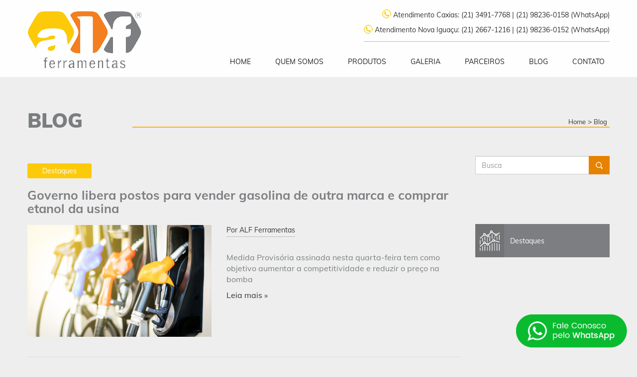

--- FILE ---
content_type: text/html; charset=UTF-8
request_url: https://www.alfferramentas.com.br/blog
body_size: 8963
content:
<!DOCTYPE html>
<html lang="pt-br">
<head>

    <meta charset="UTF-8">    
    <meta name="author" content="Kryzalis Sites - kryzalis.com.br" />
    <meta name="publisher" content="Kryzalis Sites - kryzalis.com.br" />
    <meta name="viewport" content="width=device-width, initial-scale=1, maximum-scale=1, user-scalable=no">

    <link rel="shortcut icon" href="https://www.alfferramentas.com.br/wp-content/themes/tema-principal/assets/imagens/favicon.ico">
    <base href="https://www.alfferramentas.com.br/wp-content/themes/tema-principal/">

    <title>ALF Ferramentas</title>     

    <!-- css -->
    <link href="assets/css/kryztyles.css" rel="stylesheet">
    <link href="assets/css/tema.css" rel="stylesheet"> 
    <!-- /css -->

    <meta name="msapplication-tap-highlight" content="no" />
    <!-- add to home screen (ios)-->
    <meta name="apple-mobile-web-app-capable" content="yes" />
    <meta name="apple-mobile-web-app-title" content="ALF Ferramentas" />
    <meta name="apple-mobile-web-app-status-bar-style" content="#F47F21" />
    <!-- add to home screen (chrome)-->
    <meta name="mobile-web-app-capable" content="yes" />
    <meta name="application-name" content="ALF Ferramentas" />
    <meta name="theme-color" content="#F47F21" />
    <meta name="msapplication-TileColor" content="#F47F21" />


    <meta property="og:url"           content="https://www.alfferramentas.com.br/blog" />
    <meta property="og:type"          content="website" />
      
        <meta property="og:title"         content="ALF Ferramentas" />
        <meta property="og:description"   content="Atuamos nos diversos segmentos automotivos: Oficinas de GNV; Injeção Eletrônica; Ar condicionado; Auto Elétrica; Suspensão; Alinhamento; Freio; Lava-Jato..." />
        <meta property="og:image"         content="https://www.alfferramentas.com.br/wp-content/themes/tema-principal/assets/imagens/logo-alfferramentas.png" />
    
        

    <!-- Global site tag (gtag.js) - Google Analytics -->
<script async src="https://www.googletagmanager.com/gtag/js?id=G-TPEEMYPY6Y"></script>
<script>
  window.dataLayer = window.dataLayer || [];
  function gtag(){dataLayer.push(arguments);}
  gtag('js', new Date());

  gtag('config', 'G-TPEEMYPY6Y');
</script>
    
    <!-- wp_head();  -->
    <meta name='robots' content='max-image-preview:large' />
<link rel='dns-prefetch' href='//www.googletagmanager.com' />
<style id='wp-img-auto-sizes-contain-inline-css' type='text/css'>
img:is([sizes=auto i],[sizes^="auto," i]){contain-intrinsic-size:3000px 1500px}
/*# sourceURL=wp-img-auto-sizes-contain-inline-css */
</style>
<link rel='stylesheet' id='sgr-css' href='https://www.alfferramentas.com.br/wp-content/plugins/simple-google-recaptcha/sgr.css?ver=1663355718' type='text/css' media='all' />
<style id='wp-emoji-styles-inline-css' type='text/css'>

	img.wp-smiley, img.emoji {
		display: inline !important;
		border: none !important;
		box-shadow: none !important;
		height: 1em !important;
		width: 1em !important;
		margin: 0 0.07em !important;
		vertical-align: -0.1em !important;
		background: none !important;
		padding: 0 !important;
	}
/*# sourceURL=wp-emoji-styles-inline-css */
</style>
<link rel='stylesheet' id='wp-block-library-css' href='https://www.alfferramentas.com.br/wp-includes/css/dist/block-library/style.min.css?ver=6.9' type='text/css' media='all' />
<style id='classic-theme-styles-inline-css' type='text/css'>
/*! This file is auto-generated */
.wp-block-button__link{color:#fff;background-color:#32373c;border-radius:9999px;box-shadow:none;text-decoration:none;padding:calc(.667em + 2px) calc(1.333em + 2px);font-size:1.125em}.wp-block-file__button{background:#32373c;color:#fff;text-decoration:none}
/*# sourceURL=/wp-includes/css/classic-themes.min.css */
</style>
<style id='global-styles-inline-css' type='text/css'>
:root{--wp--preset--aspect-ratio--square: 1;--wp--preset--aspect-ratio--4-3: 4/3;--wp--preset--aspect-ratio--3-4: 3/4;--wp--preset--aspect-ratio--3-2: 3/2;--wp--preset--aspect-ratio--2-3: 2/3;--wp--preset--aspect-ratio--16-9: 16/9;--wp--preset--aspect-ratio--9-16: 9/16;--wp--preset--color--black: #000000;--wp--preset--color--cyan-bluish-gray: #abb8c3;--wp--preset--color--white: #ffffff;--wp--preset--color--pale-pink: #f78da7;--wp--preset--color--vivid-red: #cf2e2e;--wp--preset--color--luminous-vivid-orange: #ff6900;--wp--preset--color--luminous-vivid-amber: #fcb900;--wp--preset--color--light-green-cyan: #7bdcb5;--wp--preset--color--vivid-green-cyan: #00d084;--wp--preset--color--pale-cyan-blue: #8ed1fc;--wp--preset--color--vivid-cyan-blue: #0693e3;--wp--preset--color--vivid-purple: #9b51e0;--wp--preset--gradient--vivid-cyan-blue-to-vivid-purple: linear-gradient(135deg,rgb(6,147,227) 0%,rgb(155,81,224) 100%);--wp--preset--gradient--light-green-cyan-to-vivid-green-cyan: linear-gradient(135deg,rgb(122,220,180) 0%,rgb(0,208,130) 100%);--wp--preset--gradient--luminous-vivid-amber-to-luminous-vivid-orange: linear-gradient(135deg,rgb(252,185,0) 0%,rgb(255,105,0) 100%);--wp--preset--gradient--luminous-vivid-orange-to-vivid-red: linear-gradient(135deg,rgb(255,105,0) 0%,rgb(207,46,46) 100%);--wp--preset--gradient--very-light-gray-to-cyan-bluish-gray: linear-gradient(135deg,rgb(238,238,238) 0%,rgb(169,184,195) 100%);--wp--preset--gradient--cool-to-warm-spectrum: linear-gradient(135deg,rgb(74,234,220) 0%,rgb(151,120,209) 20%,rgb(207,42,186) 40%,rgb(238,44,130) 60%,rgb(251,105,98) 80%,rgb(254,248,76) 100%);--wp--preset--gradient--blush-light-purple: linear-gradient(135deg,rgb(255,206,236) 0%,rgb(152,150,240) 100%);--wp--preset--gradient--blush-bordeaux: linear-gradient(135deg,rgb(254,205,165) 0%,rgb(254,45,45) 50%,rgb(107,0,62) 100%);--wp--preset--gradient--luminous-dusk: linear-gradient(135deg,rgb(255,203,112) 0%,rgb(199,81,192) 50%,rgb(65,88,208) 100%);--wp--preset--gradient--pale-ocean: linear-gradient(135deg,rgb(255,245,203) 0%,rgb(182,227,212) 50%,rgb(51,167,181) 100%);--wp--preset--gradient--electric-grass: linear-gradient(135deg,rgb(202,248,128) 0%,rgb(113,206,126) 100%);--wp--preset--gradient--midnight: linear-gradient(135deg,rgb(2,3,129) 0%,rgb(40,116,252) 100%);--wp--preset--font-size--small: 13px;--wp--preset--font-size--medium: 20px;--wp--preset--font-size--large: 36px;--wp--preset--font-size--x-large: 42px;--wp--preset--spacing--20: 0.44rem;--wp--preset--spacing--30: 0.67rem;--wp--preset--spacing--40: 1rem;--wp--preset--spacing--50: 1.5rem;--wp--preset--spacing--60: 2.25rem;--wp--preset--spacing--70: 3.38rem;--wp--preset--spacing--80: 5.06rem;--wp--preset--shadow--natural: 6px 6px 9px rgba(0, 0, 0, 0.2);--wp--preset--shadow--deep: 12px 12px 50px rgba(0, 0, 0, 0.4);--wp--preset--shadow--sharp: 6px 6px 0px rgba(0, 0, 0, 0.2);--wp--preset--shadow--outlined: 6px 6px 0px -3px rgb(255, 255, 255), 6px 6px rgb(0, 0, 0);--wp--preset--shadow--crisp: 6px 6px 0px rgb(0, 0, 0);}:where(.is-layout-flex){gap: 0.5em;}:where(.is-layout-grid){gap: 0.5em;}body .is-layout-flex{display: flex;}.is-layout-flex{flex-wrap: wrap;align-items: center;}.is-layout-flex > :is(*, div){margin: 0;}body .is-layout-grid{display: grid;}.is-layout-grid > :is(*, div){margin: 0;}:where(.wp-block-columns.is-layout-flex){gap: 2em;}:where(.wp-block-columns.is-layout-grid){gap: 2em;}:where(.wp-block-post-template.is-layout-flex){gap: 1.25em;}:where(.wp-block-post-template.is-layout-grid){gap: 1.25em;}.has-black-color{color: var(--wp--preset--color--black) !important;}.has-cyan-bluish-gray-color{color: var(--wp--preset--color--cyan-bluish-gray) !important;}.has-white-color{color: var(--wp--preset--color--white) !important;}.has-pale-pink-color{color: var(--wp--preset--color--pale-pink) !important;}.has-vivid-red-color{color: var(--wp--preset--color--vivid-red) !important;}.has-luminous-vivid-orange-color{color: var(--wp--preset--color--luminous-vivid-orange) !important;}.has-luminous-vivid-amber-color{color: var(--wp--preset--color--luminous-vivid-amber) !important;}.has-light-green-cyan-color{color: var(--wp--preset--color--light-green-cyan) !important;}.has-vivid-green-cyan-color{color: var(--wp--preset--color--vivid-green-cyan) !important;}.has-pale-cyan-blue-color{color: var(--wp--preset--color--pale-cyan-blue) !important;}.has-vivid-cyan-blue-color{color: var(--wp--preset--color--vivid-cyan-blue) !important;}.has-vivid-purple-color{color: var(--wp--preset--color--vivid-purple) !important;}.has-black-background-color{background-color: var(--wp--preset--color--black) !important;}.has-cyan-bluish-gray-background-color{background-color: var(--wp--preset--color--cyan-bluish-gray) !important;}.has-white-background-color{background-color: var(--wp--preset--color--white) !important;}.has-pale-pink-background-color{background-color: var(--wp--preset--color--pale-pink) !important;}.has-vivid-red-background-color{background-color: var(--wp--preset--color--vivid-red) !important;}.has-luminous-vivid-orange-background-color{background-color: var(--wp--preset--color--luminous-vivid-orange) !important;}.has-luminous-vivid-amber-background-color{background-color: var(--wp--preset--color--luminous-vivid-amber) !important;}.has-light-green-cyan-background-color{background-color: var(--wp--preset--color--light-green-cyan) !important;}.has-vivid-green-cyan-background-color{background-color: var(--wp--preset--color--vivid-green-cyan) !important;}.has-pale-cyan-blue-background-color{background-color: var(--wp--preset--color--pale-cyan-blue) !important;}.has-vivid-cyan-blue-background-color{background-color: var(--wp--preset--color--vivid-cyan-blue) !important;}.has-vivid-purple-background-color{background-color: var(--wp--preset--color--vivid-purple) !important;}.has-black-border-color{border-color: var(--wp--preset--color--black) !important;}.has-cyan-bluish-gray-border-color{border-color: var(--wp--preset--color--cyan-bluish-gray) !important;}.has-white-border-color{border-color: var(--wp--preset--color--white) !important;}.has-pale-pink-border-color{border-color: var(--wp--preset--color--pale-pink) !important;}.has-vivid-red-border-color{border-color: var(--wp--preset--color--vivid-red) !important;}.has-luminous-vivid-orange-border-color{border-color: var(--wp--preset--color--luminous-vivid-orange) !important;}.has-luminous-vivid-amber-border-color{border-color: var(--wp--preset--color--luminous-vivid-amber) !important;}.has-light-green-cyan-border-color{border-color: var(--wp--preset--color--light-green-cyan) !important;}.has-vivid-green-cyan-border-color{border-color: var(--wp--preset--color--vivid-green-cyan) !important;}.has-pale-cyan-blue-border-color{border-color: var(--wp--preset--color--pale-cyan-blue) !important;}.has-vivid-cyan-blue-border-color{border-color: var(--wp--preset--color--vivid-cyan-blue) !important;}.has-vivid-purple-border-color{border-color: var(--wp--preset--color--vivid-purple) !important;}.has-vivid-cyan-blue-to-vivid-purple-gradient-background{background: var(--wp--preset--gradient--vivid-cyan-blue-to-vivid-purple) !important;}.has-light-green-cyan-to-vivid-green-cyan-gradient-background{background: var(--wp--preset--gradient--light-green-cyan-to-vivid-green-cyan) !important;}.has-luminous-vivid-amber-to-luminous-vivid-orange-gradient-background{background: var(--wp--preset--gradient--luminous-vivid-amber-to-luminous-vivid-orange) !important;}.has-luminous-vivid-orange-to-vivid-red-gradient-background{background: var(--wp--preset--gradient--luminous-vivid-orange-to-vivid-red) !important;}.has-very-light-gray-to-cyan-bluish-gray-gradient-background{background: var(--wp--preset--gradient--very-light-gray-to-cyan-bluish-gray) !important;}.has-cool-to-warm-spectrum-gradient-background{background: var(--wp--preset--gradient--cool-to-warm-spectrum) !important;}.has-blush-light-purple-gradient-background{background: var(--wp--preset--gradient--blush-light-purple) !important;}.has-blush-bordeaux-gradient-background{background: var(--wp--preset--gradient--blush-bordeaux) !important;}.has-luminous-dusk-gradient-background{background: var(--wp--preset--gradient--luminous-dusk) !important;}.has-pale-ocean-gradient-background{background: var(--wp--preset--gradient--pale-ocean) !important;}.has-electric-grass-gradient-background{background: var(--wp--preset--gradient--electric-grass) !important;}.has-midnight-gradient-background{background: var(--wp--preset--gradient--midnight) !important;}.has-small-font-size{font-size: var(--wp--preset--font-size--small) !important;}.has-medium-font-size{font-size: var(--wp--preset--font-size--medium) !important;}.has-large-font-size{font-size: var(--wp--preset--font-size--large) !important;}.has-x-large-font-size{font-size: var(--wp--preset--font-size--x-large) !important;}
:where(.wp-block-post-template.is-layout-flex){gap: 1.25em;}:where(.wp-block-post-template.is-layout-grid){gap: 1.25em;}
:where(.wp-block-term-template.is-layout-flex){gap: 1.25em;}:where(.wp-block-term-template.is-layout-grid){gap: 1.25em;}
:where(.wp-block-columns.is-layout-flex){gap: 2em;}:where(.wp-block-columns.is-layout-grid){gap: 2em;}
:root :where(.wp-block-pullquote){font-size: 1.5em;line-height: 1.6;}
/*# sourceURL=global-styles-inline-css */
</style>
<link rel='stylesheet' id='contact-form-7-css' href='https://www.alfferramentas.com.br/wp-content/plugins/contact-form-7/includes/css/styles.css?ver=6.1.4' type='text/css' media='all' />
<style id='contact-form-7-inline-css' type='text/css'>
.wpcf7 .wpcf7-recaptcha iframe {margin-bottom: 0;}.wpcf7 .wpcf7-recaptcha[data-align="center"] > div {margin: 0 auto;}.wpcf7 .wpcf7-recaptcha[data-align="right"] > div {margin: 0 0 0 auto;}
/*# sourceURL=contact-form-7-inline-css */
</style>
<script type="text/javascript" id="sgr-js-extra">
/* <![CDATA[ */
var sgr = {"sgr_site_key":"6LfEpKwbAAAAAN3M9f_73kepUuatnHyTWRLPRNa2"};
//# sourceURL=sgr-js-extra
/* ]]> */
</script>
<script type="text/javascript" src="https://www.alfferramentas.com.br/wp-content/plugins/simple-google-recaptcha/sgr.js?ver=1663355718" id="sgr-js"></script>
<link rel="https://api.w.org/" href="https://www.alfferramentas.com.br/wp-json/" /><link rel="EditURI" type="application/rsd+xml" title="RSD" href="https://www.alfferramentas.com.br/xmlrpc.php?rsd" />
<meta name="generator" content="Site Kit by Google 1.170.0" /><meta name="generator" content="Elementor 3.34.2; features: e_font_icon_svg, additional_custom_breakpoints; settings: css_print_method-external, google_font-enabled, font_display-swap">
			<style>
				.e-con.e-parent:nth-of-type(n+4):not(.e-lazyloaded):not(.e-no-lazyload),
				.e-con.e-parent:nth-of-type(n+4):not(.e-lazyloaded):not(.e-no-lazyload) * {
					background-image: none !important;
				}
				@media screen and (max-height: 1024px) {
					.e-con.e-parent:nth-of-type(n+3):not(.e-lazyloaded):not(.e-no-lazyload),
					.e-con.e-parent:nth-of-type(n+3):not(.e-lazyloaded):not(.e-no-lazyload) * {
						background-image: none !important;
					}
				}
				@media screen and (max-height: 640px) {
					.e-con.e-parent:nth-of-type(n+2):not(.e-lazyloaded):not(.e-no-lazyload),
					.e-con.e-parent:nth-of-type(n+2):not(.e-lazyloaded):not(.e-no-lazyload) * {
						background-image: none !important;
					}
				}
			</style>
			    <!-- wp_head();  --> 

    <meta name="description" content="Atuamos nos diversos segmentos automotivos: Oficinas de GNV; Injeção Eletrônica; Ar condicionado; Auto Elétrica; Suspensão; Alinhamento; Freio; Lava-Jato...">

</head>
<body class=" pg-interna " >

    


                <a href="https://web.whatsapp.com/send?phone=5521982360158&text=Oi,%20Vim%20Pelo%20Site" class="btnwhats hidden-xs hidden-sm" target="_blank"><img src="assets/imagens/whatsapp.png"/></a>
    <a href="https://api.whatsapp.com/send?phone=5521982360158&text=Oi,%20Vim%20Pelo%20Site" class="btnwhats hidden-md hidden-lg" target="_blank"><img src="assets/imagens/whatsapp.png"/></a>
         


    <header class="header">
        <div class="container">
            <div class="row">
                
                <div class="col-xs-12 col-md-3">
                    
                    <a href="https://www.alfferramentas.com.br" class="logo">
                        <img src="assets/imagens/logo-alfferramentas.png" alt="">
                    </a><!-- /.logo -->

                </div><!-- /.col-xs-3 -->

                <div class="col-xs-12 col-md-9 text-right">

                    <div class="tel">
                        <div>
                            <img src="assets/imagens/ic-tel.png" alt="">
                            Atendimento Caxias: (21) 3491-7768 | (21) 98236-0158 (WhatsApp)
                        </div>
                        <div>
                            <img src="assets/imagens/ic-tel.png" alt="">
                            Atendimento Nova Iguaçu: (21) 2667-1216 | (21) 98236-0152 (WhatsApp)
                        </div>
                    </div><!-- /.tel -->

                    <nav class="nav" id="nav">
                        <span class="navbtn" id="navbtn">
                            <span></span>        
                            <span></span>        
                            <span></span>
                        </span>   
                        <div id="menu">   
                        <ul class="menu">
                            <li>
                                <a href="https://www.alfferramentas.com.br" > HOME</a>
                            </li>
                            <li>
                                <a href="https://www.alfferramentas.com.br/quem-somos" >QUEM SOMOS</a>
                            </li>
                                                        <li>
                                <a href="https://www.alfferramentas.com.br/wp-content/uploads/2021/07/catalogo-alf-2017.pdf" target="_blank" >PRODUTOS</a>
                            </li>
                            <li>
                                <a >GALERIA</a>
                                <ul class="submenu">                            
                                    <li><a href="https://www.alfferramentas.com.br/videos" >VÍDEOS</a></li> 
                                    <li><a href="https://www.alfferramentas.com.br/fotos" >FOTOS</a></li>
                                </ul>
                            </li> 
                            <li>
                                <a href="https://www.alfferramentas.com.br/parceiros" >PARCEIROS</a>
                            </li>
                            <li>
                                <a href="https://www.alfferramentas.com.br/blog" >BLOG</a>
                            </li>
                            <li>
                                <a href="https://www.alfferramentas.com.br/contato" >CONTATO</a>
                            </li>
                        </ul>
                        </div>
                    </nav>

                </div><!-- /.col-xs-9 -->

            </div><!-- /.row -->
        </div><!-- /.container -->
    </header>

    <div class="telresp">
        <div>
            <img src="assets/imagens/ic-tel.png" alt="">
            Caxias: (21) 3491-7768        </div>
        <div>
            <img src="assets/imagens/ic-tel.png" alt="">
            Nova Iguaçu: (21) 2667-1216        </div>
    </div><!-- /.tel -->


<div class="spacercontato"></div><!-- /.spacercontato -->

<div class="fx1-contato">
    
    <div class="container">

        <div class="bread">
            <span typeof="v:Breadcrumb"><a rel="v:url" property="v:title" title=" ALF Ferramentas." href="https://www.alfferramentas.com.br" class="home">Home</a></span> &gt; <span typeof="v:Breadcrumb"><span property="v:title">Blog</span></span>        </div>

        <div class="titulo-contato">
        
            <h1><span>BLOG</span></h1>

    </div>

</div><!-- /.fx1-contato -->



<div class="int blog03">
    <div class="container ">

        
        <div class="row">
            
            <div class="col-xs-9 lista-posts">

               

            	
            	                    
                <div class="post">

                
                                                <a class="post-cat">
                                Destaques                            </a><!-- /.post-cat -->
                       
                    <a href="https://www.alfferramentas.com.br/destaques/governo-libera-postos-para-vender-gasolina-de-outra-marca-e-comprar-etanol-da-usina" >   

                    <h2>
                        Governo libera postos para vender gasolina de outra marca e comprar etanol da usina                    </h2>

                						
                    <img src="https://www.alfferramentas.com.br/wp-content/uploads/2021/08/bomba-370x225.jpg" alt="" class=" postthumb img-responsive" />
            
                    
                    <div class="postautor">
                        Por ALF Ferramentas 
                    </div><!-- /.postautor -->                    

                    <div class="post-resumo">
                        <p>Medida Provisória assinada nesta quarta-feira tem como objetivo aumentar a competitividade e reduzir o preço na bomba</p>
 Leia mais »
                    </div><!-- /.post-resumo -->    



                    <div class="clearfix"></div><!-- /.clearfix -->

                    </a>

                </div><!-- /.post -->

                




                
                <div class="clearfix"></div><!-- /.clearfix -->




            </div><!-- /.col-xs-9 -->

        
			<div class="col-xs-3 sidebar">

    <form class="buscar" action="https://www.alfferramentas.com.br" method="GET" id="searchform">                    
        <input type="text" placeholder="Busca" class="form-control placeholder"  name="s" id="s" required="">
        <button class="btn btn-custom" id="buscar">
            <img src="assets/imagens/blog-icone-lupa.png">
        </button>
        <input type="hidden" id="hidden-categoria" name="categoria" value="todas"> <!-- todas -->
    </form>

        

    <div class="redesf">

         &nbsp;
        
         &nbsp;
        
         &nbsp;
        
         &nbsp;
        
                
    </div><!-- /.redesf -->
    <div class="clearfix"></div><!-- /.clearfix -->

    
    
        
        <a href="https://www.alfferramentas.com.br/destaques" class="sidebarcategoria">
            <span class="scimg" style="background-image: url('https://www.alfferramentas.com.br/wp-content/uploads/2021/07/bi4.png')"></span>
            <span class="span sctxt">
                Destaques            </span>
            <span class="clearfix"></span>
        </a>

        
    
        
    
    <div class="spacer"></div><!-- /.spacer -->


    <div class="editor">
        <!-- Lateral do blog -->
                                
           
        
            </div><!-- /.editor -->
    

    
</div><!-- /.col-xs-3 -->           

        </div><!-- /.row -->
        
    </div><!-- /.container -->  
</div> 





     

    <footer class="footer">

        <div class="container">
            
            <div class="row">
                
                <div class="col-xs-12 col-md-6">

                    <h4>DUQUE DE CAXIAS</h4>

                    <div class="finfo">
                        <img src="assets/imagens/ic-tel2.png"/>
                        <b>Telefone: </b>
                        (21) 3491-7768 <br>
                        (21) 98236-0158                    </div><!-- /.finfo -->
                    
                    <div class="finfo">
                        <img src="assets/imagens/ic-email.png"/>
                        <b>E-mail: </b>
                        balcao4@alfferramentas.com.br                    </div><!-- /.finfo -->
                    
                    <div class="finfo">
                        <img src="assets/imagens/ic-endereco.png" />
                        <b>Endereço: </b>
                        Rua Itatinga, 815 - Bairro: Itatiaia<br />
Duque de Caxias - CEP: 25070-140                    </div><!-- /.finfo -->

                </div><!-- /.col-xs-6 -->

                <div class="col-xs-6">

                    <h4>NOVA IGUAÇÚ</h4>

                    <div class="finfo">
                        <img src="assets/imagens/ic-tel2.png"/>
                        <b>Telefone: </b>
                        (21) 2667-1216 <br>
                        (21) 98236-0152                    </div><!-- /.finfo -->
                    
                    <div class="finfo">
                        <img src="assets/imagens/ic-email.png"/>
                        <b>E-mail: </b>
                        novaiguacu03@alfferramentas.com.br                    </div><!-- /.finfo -->
                    
                    <div class="finfo">
                        <img src="assets/imagens/ic-endereco.png" />
                        <b>Endereço: </b>
                        Av. Nilo Peçanha, 1050 - Centro Nova Iguaçu<br />
Nova Iguaçu - CEP: 26215-512                    </div><!-- /.finfo -->

                </div><!-- /.col-xs-6 -->

            </div><!-- /.row -->

            <div class="linhafooter"></div><!-- /.linhafooter -->

            <div class="row news">
                
                <div class="col-xs-12">

                    <h4>NEWSLETTER</h4>
                    <p>
                        Receba as novidades e descontos <br>
                        em primeira mão!
                    </p>
                    
                </div><!-- /.col-xs-8 -->

                <div class="col-xs-12 col-md-8">




                    
<div class="wpcf7 no-js" id="wpcf7-f319-o1" lang="pt-BR" dir="ltr" data-wpcf7-id="319">
<div class="screen-reader-response"><p role="status" aria-live="polite" aria-atomic="true"></p> <ul></ul></div>
<form action="/blog#wpcf7-f319-o1" method="post" class="wpcf7-form init" aria-label="Formulários de contato" novalidate="novalidate" data-status="init">
<fieldset class="hidden-fields-container"><input type="hidden" name="_wpcf7" value="319" /><input type="hidden" name="_wpcf7_version" value="6.1.4" /><input type="hidden" name="_wpcf7_locale" value="pt_BR" /><input type="hidden" name="_wpcf7_unit_tag" value="wpcf7-f319-o1" /><input type="hidden" name="_wpcf7_container_post" value="0" /><input type="hidden" name="_wpcf7_posted_data_hash" value="" /><input type="hidden" name="_wpcf7_recaptcha_response" value="" />
</fieldset>
<div class="row">
	<div class="col-xs-12 col-md-4">
		<p><span class="wpcf7-form-control-wrap" data-name="email"><input size="40" maxlength="400" class="wpcf7-form-control wpcf7-email wpcf7-validates-as-required wpcf7-text wpcf7-validates-as-email form-control" aria-required="true" aria-invalid="false" placeholder="E-mail*:" value="" type="email" name="email" /></span>
		</p>
	</div>
	<div class="col-xs-12 col-md-4">
		<p><span class="wpcf7-form-control-wrap" data-name="nome"><input size="40" maxlength="400" class="wpcf7-form-control wpcf7-text wpcf7-validates-as-required form-control" aria-required="true" aria-invalid="false" placeholder="Nome*:" value="" type="text" name="nome" /></span>
		</p>
	</div>
	<div class="col-xs-12 col-md-3">
		<p><input type="submit" value="ENVIAR" class="enviarnews" />
		</p>
	</div>
</div><div class="wpcf7-response-output" aria-hidden="true"></div>
</form>
</div>
 
                    


                </div><!-- /.col-xs-12 col-md-8 -->

                <div class="col-xs-12 col-md-4">
                    <div class="redes">

                                            
                        
                        
                        
                    </div><!-- /.redes -->
                </div><!-- /.col-xs-4 -->

            </div><!-- /.row -->

            <div class="footer2">       
                
                    <div class="row">
                        <div class="col-xs-12 col-md-6">                        
                            <p>
                                ALF Ferramentas © Todos os direitos reservados 
                            </p>                     
                        </div>
                        <div class="col-xs-12 col-md-6 copyright">
                            <a href="http://www.kryzalis.com.br/" target="_blank">
                                Kryzalis - Criação de Sites &nbsp;&nbsp; | &nbsp;&nbsp;
                                <span class="logokryz"></span>
                            </a> 
                        </div>
                    </div>
                    <!-- /.row -->
                
            </div>
            <!-- /.footer2 -->

        </div><!-- /.container -->
        
        
    </footer>

    <!-- scripts -->       
        <script src="assets/js/kryzcripts.js"></script>
        <script src="assets/js/tema.js"></script>
    <!-- /scripts -->

    <script>
        // kryzavid by carlos kaval v1.01  
        function fechar_kryzavid(){
            $('#kryzavid-modal').remove();
        }
        if( $('.kryzavid').length ){
            $('.kryzavid').each(function(index, el) {
                $(this).click(function(event) {
                    event.preventDefault();
                    var kryzavid = `<div id="kryzavid-modal"> <div id="kryzavid-moldura"> <div id="kryzavid-corpo"> <a href="javascript: fechar_kryzavid();" id="kryzavid-fechar">x</a> <iframe id="kryzavid-video" frameborder="0" allow="autoplay"></iframe> </div> </div> <style> #kryzavid-fechar{position: absolute; right: 10px; top: 10px; background-color: #333; color: #FFF; border-radius: 50%; width: 40px; height: 40px; font-size: 30px; text-align: center; line-height: 40px; z-index: 9999999999; } #kryzavid-modal{background-color: rgba(0,0,0,0.9); position: fixed; left: 0; top: 0; width: 100%; height: 100%; z-index: 9999; } #kryzavid-moldura{} #kryzavid-video{width: 95vw; height: 95vh; display: block; position: absolute; left: 50%; top: 50%; transform: translate(-50%,-50%); z-index: 2; } #kryzavid-video{background-color: #000}</style> </div>  `;
                    var video = $(this).attr('href');
                    $('body').prepend(kryzavid);
                    $('#kryzavid-video').attr('src', 'https://www.youtube.com/embed/'+ video + '?autoplay=1');
                });
            });
        }//kryzavid
    </script>

    

    <script type="speculationrules">
{"prefetch":[{"source":"document","where":{"and":[{"href_matches":"/*"},{"not":{"href_matches":["/wp-*.php","/wp-admin/*","/wp-content/uploads/*","/wp-content/*","/wp-content/plugins/*","/wp-content/themes/tema-principal/*","/*\\?(.+)"]}},{"not":{"selector_matches":"a[rel~=\"nofollow\"]"}},{"not":{"selector_matches":".no-prefetch, .no-prefetch a"}}]},"eagerness":"conservative"}]}
</script>
			<script>
				const lazyloadRunObserver = () => {
					const lazyloadBackgrounds = document.querySelectorAll( `.e-con.e-parent:not(.e-lazyloaded)` );
					const lazyloadBackgroundObserver = new IntersectionObserver( ( entries ) => {
						entries.forEach( ( entry ) => {
							if ( entry.isIntersecting ) {
								let lazyloadBackground = entry.target;
								if( lazyloadBackground ) {
									lazyloadBackground.classList.add( 'e-lazyloaded' );
								}
								lazyloadBackgroundObserver.unobserve( entry.target );
							}
						});
					}, { rootMargin: '200px 0px 200px 0px' } );
					lazyloadBackgrounds.forEach( ( lazyloadBackground ) => {
						lazyloadBackgroundObserver.observe( lazyloadBackground );
					} );
				};
				const events = [
					'DOMContentLoaded',
					'elementor/lazyload/observe',
				];
				events.forEach( ( event ) => {
					document.addEventListener( event, lazyloadRunObserver );
				} );
			</script>
			<script type="text/javascript" src="https://www.alfferramentas.com.br/wp-includes/js/dist/hooks.min.js?ver=dd5603f07f9220ed27f1" id="wp-hooks-js"></script>
<script type="text/javascript" src="https://www.alfferramentas.com.br/wp-includes/js/dist/i18n.min.js?ver=c26c3dc7bed366793375" id="wp-i18n-js"></script>
<script type="text/javascript" id="wp-i18n-js-after">
/* <![CDATA[ */
wp.i18n.setLocaleData( { 'text direction\u0004ltr': [ 'ltr' ] } );
//# sourceURL=wp-i18n-js-after
/* ]]> */
</script>
<script type="text/javascript" src="https://www.alfferramentas.com.br/wp-content/plugins/contact-form-7/includes/swv/js/index.js?ver=6.1.4" id="swv-js"></script>
<script type="text/javascript" id="contact-form-7-js-translations">
/* <![CDATA[ */
( function( domain, translations ) {
	var localeData = translations.locale_data[ domain ] || translations.locale_data.messages;
	localeData[""].domain = domain;
	wp.i18n.setLocaleData( localeData, domain );
} )( "contact-form-7", {"translation-revision-date":"2025-05-19 13:41:20+0000","generator":"GlotPress\/4.0.1","domain":"messages","locale_data":{"messages":{"":{"domain":"messages","plural-forms":"nplurals=2; plural=n > 1;","lang":"pt_BR"},"Error:":["Erro:"]}},"comment":{"reference":"includes\/js\/index.js"}} );
//# sourceURL=contact-form-7-js-translations
/* ]]> */
</script>
<script type="text/javascript" id="contact-form-7-js-before">
/* <![CDATA[ */
var wpcf7 = {
    "api": {
        "root": "https:\/\/www.alfferramentas.com.br\/wp-json\/",
        "namespace": "contact-form-7\/v1"
    }
};
//# sourceURL=contact-form-7-js-before
/* ]]> */
</script>
<script type="text/javascript" src="https://www.alfferramentas.com.br/wp-content/plugins/contact-form-7/includes/js/index.js?ver=6.1.4" id="contact-form-7-js"></script>
<script id="wp-emoji-settings" type="application/json">
{"baseUrl":"https://s.w.org/images/core/emoji/17.0.2/72x72/","ext":".png","svgUrl":"https://s.w.org/images/core/emoji/17.0.2/svg/","svgExt":".svg","source":{"concatemoji":"https://www.alfferramentas.com.br/wp-includes/js/wp-emoji-release.min.js?ver=6.9"}}
</script>
<script type="module">
/* <![CDATA[ */
/*! This file is auto-generated */
const a=JSON.parse(document.getElementById("wp-emoji-settings").textContent),o=(window._wpemojiSettings=a,"wpEmojiSettingsSupports"),s=["flag","emoji"];function i(e){try{var t={supportTests:e,timestamp:(new Date).valueOf()};sessionStorage.setItem(o,JSON.stringify(t))}catch(e){}}function c(e,t,n){e.clearRect(0,0,e.canvas.width,e.canvas.height),e.fillText(t,0,0);t=new Uint32Array(e.getImageData(0,0,e.canvas.width,e.canvas.height).data);e.clearRect(0,0,e.canvas.width,e.canvas.height),e.fillText(n,0,0);const a=new Uint32Array(e.getImageData(0,0,e.canvas.width,e.canvas.height).data);return t.every((e,t)=>e===a[t])}function p(e,t){e.clearRect(0,0,e.canvas.width,e.canvas.height),e.fillText(t,0,0);var n=e.getImageData(16,16,1,1);for(let e=0;e<n.data.length;e++)if(0!==n.data[e])return!1;return!0}function u(e,t,n,a){switch(t){case"flag":return n(e,"\ud83c\udff3\ufe0f\u200d\u26a7\ufe0f","\ud83c\udff3\ufe0f\u200b\u26a7\ufe0f")?!1:!n(e,"\ud83c\udde8\ud83c\uddf6","\ud83c\udde8\u200b\ud83c\uddf6")&&!n(e,"\ud83c\udff4\udb40\udc67\udb40\udc62\udb40\udc65\udb40\udc6e\udb40\udc67\udb40\udc7f","\ud83c\udff4\u200b\udb40\udc67\u200b\udb40\udc62\u200b\udb40\udc65\u200b\udb40\udc6e\u200b\udb40\udc67\u200b\udb40\udc7f");case"emoji":return!a(e,"\ud83e\u1fac8")}return!1}function f(e,t,n,a){let r;const o=(r="undefined"!=typeof WorkerGlobalScope&&self instanceof WorkerGlobalScope?new OffscreenCanvas(300,150):document.createElement("canvas")).getContext("2d",{willReadFrequently:!0}),s=(o.textBaseline="top",o.font="600 32px Arial",{});return e.forEach(e=>{s[e]=t(o,e,n,a)}),s}function r(e){var t=document.createElement("script");t.src=e,t.defer=!0,document.head.appendChild(t)}a.supports={everything:!0,everythingExceptFlag:!0},new Promise(t=>{let n=function(){try{var e=JSON.parse(sessionStorage.getItem(o));if("object"==typeof e&&"number"==typeof e.timestamp&&(new Date).valueOf()<e.timestamp+604800&&"object"==typeof e.supportTests)return e.supportTests}catch(e){}return null}();if(!n){if("undefined"!=typeof Worker&&"undefined"!=typeof OffscreenCanvas&&"undefined"!=typeof URL&&URL.createObjectURL&&"undefined"!=typeof Blob)try{var e="postMessage("+f.toString()+"("+[JSON.stringify(s),u.toString(),c.toString(),p.toString()].join(",")+"));",a=new Blob([e],{type:"text/javascript"});const r=new Worker(URL.createObjectURL(a),{name:"wpTestEmojiSupports"});return void(r.onmessage=e=>{i(n=e.data),r.terminate(),t(n)})}catch(e){}i(n=f(s,u,c,p))}t(n)}).then(e=>{for(const n in e)a.supports[n]=e[n],a.supports.everything=a.supports.everything&&a.supports[n],"flag"!==n&&(a.supports.everythingExceptFlag=a.supports.everythingExceptFlag&&a.supports[n]);var t;a.supports.everythingExceptFlag=a.supports.everythingExceptFlag&&!a.supports.flag,a.supports.everything||((t=a.source||{}).concatemoji?r(t.concatemoji):t.wpemoji&&t.twemoji&&(r(t.twemoji),r(t.wpemoji)))});
//# sourceURL=https://www.alfferramentas.com.br/wp-includes/js/wp-emoji-loader.min.js
/* ]]> */
</script>
    
</body>
</html>

--- FILE ---
content_type: text/css
request_url: https://www.alfferramentas.com.br/wp-content/themes/tema-principal/assets/css/tema.css
body_size: 46791
content:
@charset "UTF-8";
/* Tema do cliente */

/**  cor: #FBB710;  **/
/**  cor-hover: #F47F21;  **/

/* Fonts */
@font-face {
    font-family: 'open_sansregular';
    src: url('../fonts/open-sans-regular-webfont.woff') format('woff');
    font-weight: normal;
    font-style: normal;
}

@font-face {
    font-family: 'Mulishregular';
    src: url('../fonts/Mulish-Regular.woff2') format('woff2'),
        url('../fonts/Mulish-Regular.woff') format('woff');
    font-weight: normal;
    font-style: normal;
    font-display: swap;
}

@font-face {
    font-family: 'Mulishlight';
    src: url('../fonts/Mulish-Light.woff2') format('woff2'),
        url('../fonts/Mulish-Light.woff') format('woff');
    font-weight: 300;
    font-style: normal;
    font-display: swap;
}

@font-face {
    font-family: 'Mulishextrabold';
    src: url('../fonts/Mulish-ExtraBold.woff2') format('woff2'),
        url('../fonts/Mulish-ExtraBold.woff') format('woff');
    font-weight: bold;
    font-style: normal;
    font-display: swap;
}

@font-face {
    font-family: 'Mulishbold';
    src: url('../fonts/Mulish-Bold.woff2') format('woff2'),
        url('../fonts/Mulish-Bold.woff') format('woff');
    font-weight: bold;
    font-style: normal;
    font-display: swap;
}

@font-face {

    font-family: 'Mulishblack';
    src: url('../fonts/Mulish-Black.woff2') format('woff2'),
        url('../fonts/Mulish-Black.woff') format('woff');
    font-weight: 900;
    font-style: normal;
    font-display: swap;
}

strong, b{
  font-weight: lighter;
    font-family: 'Mulishbold';
}
body{
    font-family: 'Mulishregular';
}



.modal-open {
    overflow: auto!important;
    padding-right: 0!important;
}


.btnwhats{
  position: fixed;
  right: 20px;
  bottom: 20px;
  z-index: 9999;
}.btnwhats img{
  transition: all .2s linear;
}.btnwhats:hover img{
  filter: brightness(1.2);
}
@media (max-width: 900px) {
  .btnwhats{
    right: auto;
    left: 50%;      
    transform: translate(-50%,0);
  }
}
@media (max-width: 1555px) {
  .footer2{
    padding-bottom: 120px!important;
  }
}


/* novo css form */
  .wpcf7-not-valid{
    background-color: #FFD2D2!important;
  }

  .wpcf7-form-control-wrap{
    display: block;
  }

  .wpcf7-response-output{
    color: #FFF!important;
    border: 0!important;
    margin-right: 0!important;
    margin-left: 0!important;
    text-align: center!important;
    font-weight: bold!important;
    padding: 10px 20px!important;
  }

  .wpcf7 form.sent .wpcf7-response-output {
    background-color: #46b450;
  }
  .wpcf7 form.failed .wpcf7-response-output,
  .wpcf7 form.aborted .wpcf7-response-output {
    background-color: #dc3232;
  } 
  .wpcf7 form.spam .wpcf7-response-output {
    background-color: #f56e28;
  }
  .wpcf7 form.invalid .wpcf7-response-output, 
  .wpcf7 form.unaccepted .wpcf7-response-output{
    background-color: #ffb900;
  }

  span.wpcf7-not-valid-tip{
    position: absolute;
    z-index: 1;
    right: 3px;
    font-size: 9px;
    top: 1px;
  }

/* noovo css form */

.seguraform form iframe{
  width: 304px!important;
  height: 78px!important;
}
.g-recaptcha{
    margin-bottom: 20px;    
    display: block;
}

@media (max-width: 400px) {
  .g-recaptcha{
      transform: scale(0.7);
      transform-origin: 0 0;
  }
}

@media (max-width: 991px) {
  .seguraform form .row>div{
    width: 100%;
  }
  .seguraform form{
    border: 0;
    padding: 0;
  }
}

@media (min-width: 1200px) {.container{padding: 0px; } }


@media (max-width: 991px) {
  .fxsm{
    height: auto;
    min-height: 0;
    padding: 40px 0;
  }
}
@media (max-width: 480px) {
  .fxsm{
    padding: 30px 0;
  }
}

a{
  transition: all .2s linear;
}
.editor a{
  color: #FBB710!important;
}
.editor a:hover{
  text-decoration: underline!important;
}
a:link, a:visited{
  color: inherit;
}
a:hover, a:active{
  color: #FBB710;
}
::-moz-selection{
  background: #FBB710;
}
::selection{
  background: #FBB710;
}
.pagination .active a,
.pagination .active a:hover{
  background-color: #FBB710;
  border-color: #FBB710;
}
.lds-ellipsis div{  
  background-color: #FBB710;
}

.editor, .editor p, .editor li{
  font-size: 17px;
  line-height: 1.69;
  color: #333;
}

.editor p{
  margin-bottom: 30px;
}


/* start */



body{
  background-color: #EEEEEE;  
  -webkit-font-smoothing: antialiased;
  -moz-osx-font-smoothing: grayscale;
}



.owli a{
  height: 910px;
  width: 100%!important;
  display: block;
  background-position: center top;
  background-repeat: no-repeat;
  background-size: cover;
}

.owl-banner .owl-dots .owl-dot{
  outline: none;
}
.owl-banner .owl-dots{
  position: absolute;
  bottom: 20px;
  width: 100%;
}
.owl-banner .owl-dots .owl-dot span{
  transition: all .2s linear;
  width: 15px;
  height: 15px;
}
.owl-banner .owl-dots .owl-dot span{
  transition: all .2s linear;
  background-color: #F47F21;
  border: 1px solid #FFF;
}
.owl-banner .owl-dots .owl-dot.active span, .owl-banner .owl-dots .owl-dot:hover span{
  background-color: #FDCA0A;
}


.header{
  position: absolute;
  left: 0;
  top: 0;
  width: 100%;
  z-index: 600;
  background-color: rgba(255,255,255,0.92);;
  padding-bottom: 15px;
}

a.logo img{
  margin-top: 22px;
}

.tel{
  display: inline-block;
  border-bottom: 1px solid #FBB710;
  padding-bottom: 12px;
  margin-top: 20px;
  font-style: 14px;
}

.tel img{
  position: relative;
  top: -3px;
}

.tel div + div{
  margin-top: 10px;
}



.menu{
  margin: 0;
  padding: 0;
  list-style-type: none;
  margin-top: 30px;
}

.menu>li{
  display: inline-block;
  position: relative;
}
.menu>li{
  margin-right: 25px;
}

.menu>li>a{
  display: block;  
  color: #FFF;  
  padding-right: 0px;
  border-bottom: 3px solid transparent;
  font-style: 14px;
  padding-right: 10px;
  padding-left: 10px;
  padding-bottom: 3px;
  color: #1F1F1F;
}

.menu li:last-child{
  border-right: none;
  padding-right: 0;
  margin-right: 0;
  background-image: none;
}

.menu>li:hover>a,
.menu>li>a.active{
  text-decoration: none;  
  border-bottom: 3px solid #FDCA0A;
}

.menu>li:hover .submenu{
  display: block;
}


.menu li:hover .submenu{
  display: block;
}
.card_fotos{
  img{
    max-width: 100%;
  }
}
.submenu{
  display: none;
  margin: 0;
  padding: 0;
  list-style-type: none;
  background-color: #333;
  text-align: center;
  position: absolute;
  text-align: left;
  padding: 12px;
  padding-right: 50px;
  left: 0;
  top: 100%;
  -webkit-border-radius: 5px;
  -moz-border-radius: 5px;
  border-radius: 5px;
  z-index: 999;
  box-shadow:         2px 2px 5px 0px rgba(0, 0, 0, 0.2);
}

.submenu::after {
    content: ' ';
    border: 10px solid transparent;
    border-bottom: 10px solid #333;
    position: absolute;
    left: 20px;
    top: -20px;
}

.submenu>li{
  display: block;
}

.submenu>li>a{
  font-size: 13px;
  color: #FFF;
  white-space: nowrap;
  line-height: 2;
  transition: all .2s linear;
}

.submenu>li:last-child {
  
}

.submenu>li>a:hover,
.submenu>li>a.active{
  color: #FFC926;
}

/* menu responsivo  2 #EDC407 */ 
  @media (max-width: 991px) {
    
    .menuholder, .menuholderfloat{
      position: static;
    }

    .nav{
      position: fixed;
      right: 15px;
      top: 10px;
      z-index: 9998;
      -webkit-border-radius: 50%;
      -moz-border-radius: 50%;
      border-radius: 50%;
      width: 50px;
      height: 50px;
    }    

    .navbtn{
      background-color: #EEE;
      -webkit-border-radius: 50%;
      -moz-border-radius: 50%;
      border-radius: 50%;
      width: 50px;
      height: 50px;
      cursor: pointer;
      display: block;
    }

    .menu{
      display: none;
      background-color:  #EDC407;
      width: 265px;      
      margin-top: 0px!important;
      height: auto;
    }

    .nav:hover .menu{
      display: block;
    }
    
    .menu{
      padding: 15px;
    }

    #menu{
      max-height: calc(100vh - 65px);
      width: 280px;
      position: absolute;
      right: 0px;
      top: 40px;
      overflow: auto;
      border-top: 15px solid transparent;
    }

    .menu{   
      width: 100%; 
    }

    #menu::after {
        content: ' ';
        border: 10px solid transparent;
        border-bottom: 10px solid  #EDC407;
        position: fixed;
        right: 30px;
        top: 45px;
    }

    .menu>li{
      display: block;
      text-align: left;
      line-height: 30px;
      height: auto!important;
      background-image: none;
    }

    .menu>li>a{
      color: #FFF!important;
      height: auto!important;
    }

    .navbtn span{
      background-color: #666;
      width: 20px;
      height: 3px;
      -webkit-border-radius: 5px;
      -moz-border-radius: 5px;
      border-radius: 5px;
      display: inline-block;
      position: absolute;
      z-index: 1;
      top: 18px;
      left: 15px;
    }

    .nav span + span{
      top: 25px;
    }

    .nav span + span + span{
      top: 32px;
    }    

    .header{
      height: auto;
      min-height: 30px;
      padding: 10px 0;
    }

    .header a.logo img{
      max-height: 50px;
      width: auto;
      margin-top: 0;
    }

    .tel{
      margin-top: 0!important;
      line-height: 50px;
    }

    .header .row{
      margin: 0;
    }

    .header .row > div{
      padding: 0;
    }

    .header{
      height: auto;
    }
    
    #menu{
      display: none;
    }


    .submenu{
      /*display: block!important;*/
      position: static!important;
      background-color: transparent!important;
      padding: 5px 0 0 5px!important;
      margin-top: -15px!important;
      margin-bottom: 15px!important;
      padding-top: 0px!important;
      margin-bottom: 10px!important;
      padding-bottom: 5px!important;
      margin-top: 10px;
      border-left: 4px solid rgba(0,0,0,0.2);
      border-bottom: 0!important;
      margin-top: 0!important;
      padding-left: 9px!important;
    }
    .submenu::after{
      display: none!important;
    }
    .submenu>li>a{
      padding-top: 5px;      
    }



    .susubmenu{

      /*display: block!important;*/
      position: static!important;
      background-color: transparent!important;
      padding: 0 0 0 10px!important;
      margin-top: -5px!important;
      margin-bottom: 15px!important;

      

    }
    .susubmenu::after{
      display: none!important;
    }
    .susubmenu>li>a{
      color: #FFF!important; 
    }

    .menu>li>a{
      padding-bottom: 0;
    }

    .submenu{
      box-shadow: none;
    }

  } 
  @media (max-width: 860px) {
    .header .container{
      /*padding-right: 70px;*/
    }
  }
  @media (max-width: 480px) {
    .tel img{
      display: none;
    }
  }
  
/* /menu responsivo 2*/



.fx1{
  background-color: #EEEEEE;
  padding-top: 70px;
  background-image: url('../imagens/faixa1.jpg');
  padding-bottom: 110px;
  background-position: center bottom;
  background-repeat: no-repeat;
}

.fx1 h2{
  margin-top: 0;
  color: #7B7E80;

  font-size: 40px;
  font-family: 'Mulishblack';
  background-image: url('../imagens/traco2.png');
  background-position: center right;
  background-repeat: no-repeat;
  margin-bottom: 40px;
}

.fx1 p{
  color: #7A7E7F;
  font-style: 17px;
  margin-bottom: 30px;
  line-height: 1.7;
}

a.cta{
  display: inline-block;
  padding: 10px 20px;
  background-color: #F47F21;
  border-radius: 5px;
  color: #FFF;
}

a.cta:hover{
  background-color: #FBB710;
}

.seguravideos{
  margin-top: 65px;
  max-width: 970px;
  margin-right: -15px;
  margin-left: -15px;
  margin-right: auto;
  margin-left: auto;
}

.videohome{
  display: block;
  font-style: 17px;
  color: #7A7E7F;
  text-align: center;
}

.vhimg{
  display: block;
  width: 100%;
  height: 256px;
  background-position: center center;
  background-repeat: no-repeat;
  position: relative;
  margin-bottom: 10px;
  filter: brightness(0.5);
}

.vhimgholder img{
  position: absolute;
  left: 50%;
  top: 50%;
  transform: translate(-50%,-50%);
  z-index: 2;
}

.vhimgholder{
  position: relative;
  display: block;
}

.fx2{
  background-color: #FFF;
  background-image: url('../imagens/faixa2.jpg');
  background-position: center bottom;
  background-repeat: no-repeat;
  padding-bottom: 110px;
  padding-top: 20px;
}

.fx2 h2{
  margin-top: 0;
  color: #797E7F;
  text-align: center;
  font-size: 36px;
  font-family: 'Mulishblack';
  background-image: url('../imagens/traco3.jpg');
  background-position: center bottom;
  background-repeat: no-repeat;
  margin-bottom: 45px;
  padding-bottom: 5px;
}

.equipamentos{
  display: block;
  margin-right: auto;
  margin-left: auto;
  max-width: 370px;
  position: relative;
  margin-bottom: 30px;
}

.eqsombra{
  position: absolute;
  left: 0;
  bottom: 0;
  width: 100%;
  height: 100%;
  background-image: url('../imagens/sombrinha.png');
  background-position: center bottom;
  background-repeat: no-repeat;
  background-size: cover;
}

.esqtit{
  position: absolute;
  left: 50%;
  bottom: 20px;
  transform: translate(-50%,0);
  z-index: 2;
  color: #FFF;
  font-size: 33px;
  font-family: 'Mulishextrabold';
  width: 100%;
  padding-right: 10px;
  padding-left: 10px;
  text-align: center;
  text-shadow: 1px 1px 10px rgba(30,30,30,0.5);
  transition: all .2s linear;
}

.equipamentos:hover .esqtit{
  bottom: 40px;
}

.equipamentos img{
  transition: all .2s linear;
}

.equipamentos:hover img{
  filter: brightness(0.3);
}


a.catalogo{
  font-size: 24px;
  color: #7A7E7F;
  font-family: 'Mulishblack';
  font-size: 24px;
  margin-top: 10px;
}

a.catalogo:hover{
  color: #F47F21;
}

a.catalogo img{
  position: relative;
  top: -3px;
  margin-left: 10px;
}


.fx3{
  background-image: url('../imagens/faixa3.jpg');
  background-position: center bottom;
  background-repeat: no-repeat;
  background-size: cover;
  padding-top: 65px;
  border-bottom: 9px solid #FFF;
  padding-bottom: 45px;
}


.fx3 h2{
  margin-top: 0;
  color: #7B7E80;
  font-size: 40px;
  font-family: 'Mulishblack';
  background-image: url('../imagens/traco4.jpg');
  background-position: center right;
  background-repeat: no-repeat;
  margin-bottom: 40px;
}

h2.t5{
  background-image: url('../imagens/traco5.jpg');
}


.bloghome{
  display: block;
  margin-bottom: 25px;
  position: relative;
  padding-left: 200px;
}

.bloghome img{
  position: absolute;
  left: 0;
  top: 0;
}

.fx3 h3{
  margin-top: 0;
  font-size: 15px;
  color: #0D0D1E;

    font-family: 'Mulishextrabold';
}

.fx3 p{
  color: #797E7F;
  font-size: 15px;
  margin-bottom: 10px;
}

span.blogbtn{
  display: inline-block;
  padding: 8px 20px;
  border-radius: 5px;
  background-color: #F47F21;
  color: #FFF;
  transition: all .2s linear;
}

a.bloghome:hover span.blogbtn{
  background-color: #FDCA0A;
  color: #333;
}

a.cta2{
  display: inline-block;
  padding: 5px 30px;
  background-color: #F47F21;
  border-radius: 5px;
  color: #FFF;
}

a.cta2:hover{
  background-color: #FBB710;
}



a.parceiro{
  display: block;
  position: relative;
  margin-bottom: 30px;
  background-color: #FFF;
  height: 113px;;
}

.parceiro img{
  position: absolute;
  left: 50%;
  top: 50%;
  transform: translate(-50%,-50%);
  z-index: 2;
  max-width: 100%;
  max-height: 100%;
  width: auto;
  height: auto;
}




.finfo{
  color: #FFF;
  font-size: 15px;
}
.finfo b{
    display: block;
}  
@media (min-width: 992px) {
  .finfo{
    position: relative;
    padding-left: 60px;
    margin-bottom: 20px;
  }
  .finfo img{
    position: absolute;
    left: 0;
    top: 0;
  }
  .redes{
    width: 100%;
    text-align:center;
  }
}
@media (max-width: 991px) {
  .finfo img{
    display: block;
    margin: 0 auto 5px auto;
  }
  .finfo{
      width: 100%;    
    text-align: center;
    margin-bottom: 20px;
  }
}
 
.redes img{
  transition: all .2s linear;
}

.redes img:hover{
  filter: brightness(1.3);
}



.footer{
  background-color: #7C7E81;
  padding-top: 40px;
}

.linhafooter{
  border-top: 1px solid #6B6C6F;
  margin-bottom: 40px;
  margin-top: 30px;
}

.footer h4{
  font-size: 15px;
  color: #FFFFFF;
  margin-bottom: 20px;
    font-family: 'Mulishextrabold';
}

.news p{
  color: #FFF;
  font-size: 13px;
}

.enviarnews{
  display: inline-block;
  font-size: 12px;
  color: #000000;
  background-color: #FDCA0A;
  width: 98px;
  height: 38px;
  text-align: center;
  border: 0;
    font-family: 'Mulishextrabold';
    transition: all .2s linear;
}

.enviarnews:hover{
  background-color: #F47F21;
}

.news .form-control{
  border: 0;
  border-radius: 0px;
  height: 38px;
}


.footer2{
  border-top: 1px solid #6B6C6F;  
  font-family: 'Verdana';
  font-size: 11px;
  color: #FFF;
  margin-top: 30px;
  padding-top: 30px;
  padding-bottom: 45px;
}

.logokryz{
  background-image: url(../imagens/logo-kryzalis.png);
  width: 50px;
  height: 31px;
  display: inline-block;
  position: relative;
  top: 7px;
  transition: all .2s linear;
}

.footer2 a:hover .logokryz{
  background-image: url(../imagens/logo-kryzalis-2.png);  
}

.footer2 p{
  margin-top: 13px;
  margin-bottom: 0;
  font-size: 11px;
}

.footer2 a{
  color: #FFF;
  transition: all .2s linear;
  text-decoration: none;
}

.footer2 a:hover{
  color: #D90000;
}

.copyright{
  text-align: right;
}

@media (max-width: 990px) {.copyright,.footer2 *{text-align: center; } .footer2 .row>div{width: 100%; } }

/* responsivo */  
  @media (min-width: 1200px) { }  
  @media (min-width: 992px) and (max-width: 1199px) {

    .tel{

      display: none;

    }

    .menu{

      margin-top: 60px;

    }

    .menu>li{

      margin-right: 15px;

    }

    .fx1{

      padding-top: 50px;

    }

    .fx1 h2{

      background-image: none;
      margin-bottom: 25px;
      font-size: 35px;

    }

    .fx1 p{

      font-size: 15px;

    }

    .fx2{

      padding-bottom: 90px;

    }

    .fx2 h2{

      font-size: 30px;
      margin-bottom: 35px;

    }

    a.catalogo{

      font-size: 22px;

    }

    .fx3{

      padding-top: 45px;

    }

    .fx3 h2{

      background-image: none;
      font-size: 35px;
      margin-bottom: 25px;

    }

    .fx3 p{

      font-size: 13px;

    }

    .finfo{

      font-size: 13px;

    }

  }
  @media (max-width: 991px) {

    .tel{

      display: none;

    }

    .fx1{

      padding-top: 30px;

    }

    .fx1 h2{

      background-image: none;
      font-size: 30px;
      margin-bottom: 20px;

    }

    .fx1 p{

      margin-bottom: 25px;
      font-size: 13px;

    }

    .videohome{

      margin-bottom: 10px;

    }

    .fx2{

      padding-bottom: 70px;

    }

    .fx2 h2{

      font-size: 23px;

    }

    .esqtit{

      font-size: 23px;

    }

    a.catalogo{

      font-size: 16px;

    }

    .fx3 h2{

      font-size: 33px;
      background-image: none;

    }

    .fx3 p{

      font-size: 13px;

    }

    .bloghome{

      text-align: center;
      padding-left: 200px;
      padding-left: 0px;

    }

    .bloghome img{

      position: static;

    }

    a.cta2{

      margin-bottom: 25px;

    }

    .finfo{

      font-size: 13px;

    }

    .footer h4{

      text-align: center;

    }

    .news .form-control{

      margin-bottom: 20px;

    }

    .enviarnews{

      margin-bottom: 20px;

    }

  }
  @media (max-width: 767px) {

  }
  @media (max-width: 480px) {

  }
/* /responsivo */

/*contato*/

.spacercontato{

  padding-top: 180px

}

.fx1-contato h1{

  background-image: url(../imagens/traco9.png);
  background-repeat: no-repeat;
  background-position: right 35px ;

}

.fx1-contato h1 span{

  padding-right: 100px;
  display: inline-block;
  background-color: #eeeeee;
  font-family: 'Mulishblack';
  color: #7B7E80;
  font-size: 40px;
  margin-bottom: 40px;

  text-transform: uppercase;

}

.bread{

  text-align:right; 
  position: relative;
  top:55px;
  right:5px;

}

.bread a{

  font-family: 'Mulishregular';
  font-size: 13px; 

}

.bread span{

  font-family: 'Mulishregular';
  font-size: 13px;
  padding-right: 0px;
  margin-top: 30px;
  margin-bottom: 0px;

}

.fx1-contato p{

  color: #7B7E80;
  font-size: 16px;
  font-family: 'Mulishregular';

}

.fx2-contato{

  background-color: #fff;
  background-image: url(../imagens/faixa2.jpg);
  background-repeat: no-repeat;
  background-position: bottom center;
  padding-bottom: 100px;
  padding-top: 10px;

}

.ic-contato h2{

  background-image: url(../imagens/traco10.jpg);
  background-position: bottom left;
  background-repeat: no-repeat;
  font-family: 'Mulishextrabold';
  font-size: 30px;
  color: #7B7E80;
  padding-bottom: 20px;

}

.tel-ct{

  position: relative;

}

.tel-ct span{

  font-family: 'Mulishextrabold';
  color: #F37F20;
  font-size: 15px;

}

.tel-ct p{

  padding-left: 55px;
  font-family: 'Mulishregular';
  font-size: 14px;
  color: #7B7E80;
  margin-bottom: 20px;

}

.tel-ct img{

  position: absolute;
  top: 5px;

}

.tel-ct{

  position: relative;

}

.email-ct span{

  font-family: 'Mulishextrabold';
  color: #F37F20;
  font-size: 15px;

}

.email-ct p{

  padding-left: 60px;
  font-family: 'Mulishregular';
  font-size: 15px;
  color: #7B7E80;

}

.email-ct img{

  position: absolute;
  top: 5px;

}

.ende-ct span{

  font-family: 'Mulishextrabold';
  color: #F37F20;
  font-size: 15px;

}

.ende-ct p{

  padding-left: 55px;
  font-family: 'Mulishregular';
  font-size: 15px;
  color: #7B7E80;
  margin-bottom: 30px;

}

.ende-ct img{

  position: absolute;
  top: 0px;

}

/* responsivo */  
  @media (min-width: 1200px) { }  
  @media (min-width: 992px) and (max-width: 1199px) {

    .spacercontato{

      padding-top: 140px;

    }

    .fx1-contato span{

      margin-bottom: 15px;

    }

    .fx1-contato p{

      font-size: 14px;

    }

    .tel-ct p{

      font-size: 11px;
      padding-left: 48px;

    }

    .email-ct p{

      font-size: 13px;

    }

    .ende-ct p{

      padding-left: 48px;
      font-size: 13px;

    }

  }
  @media (max-width: 991px) {

    .spacercontato{

      padding-top:40px;

    }

    .bread{

      position: static;

    }

    .bread span{

      font-size: 13px!important;

    }

    .fx1-contato span{

      margin-bottom: 10px;
      font-size: 39px;
      padding-right: 75px;

    }

    .fx1-contato p{

      font-size: 14px;

    }

    .ic-contato h2{

      font-size: 25px;

    }

    .tel-ct span{

      font-size: 12px;

    }

    .tel-ct p{

      font-size: 12px;

    }

    .email-ct span{

      font-size: 12px;

    }

    .email-ct p{

      font-size: 12px;
      margin-bottom: 30px;

    }

    .ende-ct span{

      font-size: 12px;

    }

    .ende-ct img{

      left: 22px;

    }

    .ende-ct p{

      font-size: 12px;
      padding-left: 62px;

    }

  }
  @media (max-width: 767px) {

  }
  @media (max-width: 480px) {

  }
/* /responsivo */

/*parceiros*/

.fx1-parceiros{

  padding-bottom: 50px;

}

.fx1-parceiros h2{

  font-size: 19px;
  color: #F37F20;
  font-family: 'Mulishextrabold';
  margin-bottom: 30px;
  margin-top: 30px;

}

.clientesparca{

  text-align: center;

}

.clientesparca img{

  margin-bottom: 5px;

}

.cpimg{
  width: 100%;
  height: 150px;
  position: relative;
  background-color: #FFF;
}

.cpimg img{
  max-width: 95%;
  max-height: 95%;
  height: auto;
  width: auto;
  position: absolute;
  left: 50%;
  top: 50%;
  transform: translate(-50%,-50%);
  z-index: 2;
}

.clientesparca p{

  font-size: 13px;
  margin-bottom: 30px;

}

.fx2-parceiros{

  background-color: #fff;
  background-image: url(../imagens/faixa2.jpg);
  background-position: center bottom;
  background-repeat: no-repeat;
  padding-top: 60px;
  padding-bottom: 200px;

}

.fx2-parceiros h2{

  font-size: 19px;
  color: #F37F20;
  font-family: 'Mulishextrabold';
  margin-bottom: 50px;

}

.fornecedores{

  text-align: center;

}

.fornecedores .cpimg{

  margin-bottom: 5px;
  border:1px solid #000;

}

.fornecedores p{

  font-size: 13px;
  margin-bottom: 30px;

}

/* responsivo */  
  @media (min-width: 1200px) { }  
  @media (min-width: 992px) and (max-width: 1199px) {

    .fx2-parceiros{

      padding-bottom: 120px;
      padding-top: 40px;

    }

    .fornecedores img, .clientesparca img{

      height: auto;
      width: 140px;

    }

  }
  @media (max-width: 991px) {

    .clientesparca p{

      margin-bottom: 10px;

    }

    .fx2-parceiros{

      padding-bottom: 80px;

    }

  }
  @media (max-width: 767px) {

  }
  @media (max-width: 480px) {

  }
/* /responsivo */

/*produto*/

.fx1-produtos{

  padding-top: 60px;
  background-image: url(../imagens/faixa4.jpg);
  background-position: center bottom;
  background-repeat: no-repeat;
  background-color: #eee;
  padding-bottom: 150px;

}

.categorias h3{

  font-family: 'Mulishextrabold';
  color: #797E7F;
  font-size: 19px;
  background-image: url(../imagens/traco8.png);
  background-repeat: no-repeat;
  background-position: left bottom;
  padding-bottom: 7px;
  margin-bottom: 30px;

}

.categorias ul{

  list-style: none;
  text-align: left;
  padding-left: 0;

}

.categorias li{

  margin-bottom: 15px;

}

.categorias a{

  font-size: 15px;
  color: #797E7F;
  font-family: 'Mulishregular';
  line-height: 25px;

}

.categorias a:hover{

  font-family: 'Mulishextrabold';
  color: #F27F1F;
  font-size: 16px

}

.spacexpro{

  margin-bottom: 80px;

}

.seguraprodutoimg{

  display: block;

}

.imgproduto{

  position: relative;

}

.laranjinha{

  position: absolute;
  z-index: 2;
  left: 0;
  top:0;
  width: 100%;
  height: 100%;
  opacity: 0;
  transition: all .2s linear;

  background-color: rgba(253,202,10,.76)

}

.laranjinha span{

  position: absolute;
  left: 50%;
  top: 50%;
  transform: translate(-50%,-50%);
  z-index: 2;
  font-family: 'Mulishextrabold';
  font-size: 14px;
  text-align: center;


}

.laranjinha:hover{

  opacity: 1;
  color: #000;
  transition: all .2s linear;

}

.namepro p{

  color: #797E7F;
  font-family: 'Mulishextrabold';
  font-size: 14px;
  margin-top: 20px;
  margin-bottom: 40px;

}

.namepro:hover{

  color: #797E7F;

}

/* responsivo */  
  @media (min-width: 1200px) { }  
  @media (min-width: 992px) and (max-width: 1199px) {

    .fx1-produtos{

      padding-top: 20px;
      padding-bottom: 100px;

    }

    .imgproduto img{

      height: auto;
      width: 220px;

    }

    .namepro p{

      margin-bottom: 20px;
      margin-top: 10px;

    }

  }
  @media (max-width: 991px) {

    .fx1-produtos{

      padding-top: 10px;
      padding-bottom: 70px;

    }

    .spacexpro{

      margin-bottom: 20px;

    }

    .namepro p{

      margin-bottom: 20px;
      margin-top: 5px;

    }

    .seguraprodutoimg{

      text-align: center;

    }

  }
  @media (max-width: 767px) {

  }
  @media (max-width: 480px) {

  }
/* /responsivo */

/*produtodetalhe*/

.fx1-produtodetalhe{

  padding-top: 35px;
  padding-bottom: 80px;

}

.produto1{

  margin-bottom: 20px

}

.produto2{

  margin-bottom: 80px;

}

.spacexprodtl{

  margin-bottom: 60px;

}

.descricaopro h2{

  font-size: 19px;
  font-family: 'Mulishextrabold';
  color: #F47F21;
  margin-bottom: 40px

}

.descricaopro h4{

  font-size: 13px;
  font-family: 'Mulishextrabold';
  color: #797E7F;
  margin-bottom: 5px

}

.descricaopro p{

  font-size: 17px;
  color: #797E7F;
  margin-bottom: 60px;

}

.btnprodtl{

  width: 100%;

}

.btnprodtl a{

  color: #fff;
  font-size: 25px;
  width: 569px;
  height: 64px;
  background-color: #F47F21; 
  padding: 15px 120px 15px 119px;
  border-radius: 4px;

}

.btnprodtl a:hover{

  color: #F47F21;
  background-color: #fff;

}

.spacexback{

  margin-bottom: 60px;

}

.btnback{

  text-align: right;
  margin-top: 160px;

}

.fx2-produtodetalhe{

  background-color: #fff;
  background-image: url(../imagens/faixa2.jpg);
  background-repeat: no-repeat;
  background-position: left bottom;
  padding-top: 30px;
  padding-bottom: 150px;

}

.fx2-produtodetalhe h2{

  color: #F37F20;
  font-size: 19px;
  font-family: 'Mulishextrabold';
  margin-bottom: 30px;

}

.prorelacionado h4{

  color: #000;
  font-size: 15px;
  font-family: 'Mulishextrabold';

}

/* responsivo */  
  @media (min-width: 1200px) { }  
  @media (min-width: 992px) and (max-width: 1199px) {

    .produto1 img{

      height: auto;
      width: 460px;

    }

    .produto2 img{

      height: auto;
      width: 137px;

    }

    .btnprodtl a{

      padding: 15px 62px 15px 62px;

    }

    .spacexprodtl{

      margin-bottom: 0;

    }

    .descricaopro h2{

      margin-bottom: 20px;

    }

    .descricaopro p{

      margin-bottom: 30px;

    }

    .btnback{

      margin-top: 0;

    }

    .prorelacionado img{

      height: auto;
      width: 220px;

    }

    .fx2-produtodetalhe{

      padding-bottom: 120px;

    }

  }
  @media (max-width: 991px) {

    .fx1-contato span{

      padding-right: 27px;

    }

    .fx1-produtodetalhe{

      padding-bottom: 50px;

    }

    .produto2 {

      margin-bottom: 10px;

    }

    .btnprodtl{

      margin-top: 20px;

    }

    .btnprodtl a{

      font-size: 17px;
      padding: 11px 22px 15px 22px;

    }

    .descricaopro h2{

      font-size: 17px;

    }

    .descricaopro p{

      font-size: 13px;
      margin-bottom: 30px;

    }

    .btnback{

      margin-top: 0;

    }

    .prorelacionado{

      text-align: center;

    }

    .fx2-produtodetalhe{

      padding-bottom: 80px;

    }

  }
  @media (max-width: 767px) {

  }
  @media (max-width: 480px) {

    .produto1{

      text-align: center;
      width: auto;
      height: auto;

    }

    .produto1 img{

      height: auto;
      width: 290px;

    }

    .produto2 {

      margin-bottom: 10px;
      text-align: center;

    }

    .btnprodtl{

      margin-top: 20px;

    }

    .btnprodtl a{

      font-size: 17px;
      padding: 11px 22px 15px 22px;

    }

  }
/* /responsivo */

/*sobre*/

.fx1-sobre{

  padding-bottom: 80px;
  padding-top: 30px;

}

.txt1sbr{

  text-align: justify;

}
  
.txt1sbr p{

  font-size: 17px;
  color: #7A7E7F;
  line-height: 1.8;
  margin-bottom: 20px;

}

.txt2sbr{

  text-align: justify;

}
  
.txt2sbr p{

  font-size: 17px;
  color: #7A7E7F;
  line-height: 1.8;
  margin-bottom: 20px;

}

.txt3sbr{

  text-align: justify;

}
  
.txt3sbr p{

  font-size: 17px;
  color: #7A7E7F;
  line-height: 1.7;
  margin-bottom: 20px;

}

.fx2-sobre{

  background-color: #fff;
  padding-top: 65px;
  padding-bottom: 85px;
  background-image: url(../imagens/faixa2.jpg);
  background-repeat: no-repeat;
  background-position: bottom left;

}

.vd1sbr{

  text-align: center;

}

.vd1sbr h2{

  color: #797E7F;
  font-family: 'Mulishbold';
  font-size: 25px;
  margin-bottom: 30px;

}

.vd1sbr img{

  margin-bottom: 40px;

}

/* responsivo */  
  @media (min-width: 1200px) { }  
  @media (min-width: 992px) and (max-width: 1199px) {

    .img1sbr img, .img2sbr img{

      height: auto;
      width: 460px;

    }

    .txt1sbr p, .txt2sbr p, .txt3sbr p{

      font-size: 14px;

    }

    .fx2-sobre{

      padding-top: 30px;
      padding-bottom: 65px;

    }

    .vd1sbr img{

      height: auto;
      width: 930px;

    }

  }
  @media (max-width: 991px) {

    .fx1-sobre{

      padding-top: 10px;
      padding-bottom: 40px;

    }

    .img1sbr img, .img2sbr img{

      height: auto;
      width: 280px;
      margin-bottom: 10px;

    }

    .txt1sbr p, .txt2sbr p, .txt3sbr p{

      font-size: 13px;
      line-height: 1.6;

    }

    .fx2-sobre{

      padding-top: 20px;
      padding-bottom: 45px;

    }

    .vd1sbr h2{

      font-size: 19px;
      margin-bottom: 10px;

    }

    .vd1sbr img{

      height: auto;
      width: 280px;
      margin-bottom: 20px;

    }

  }
  @media (max-width: 767px) {

  }
  @media (max-width: 480px) {

  }
/* /responsivo */



.vd1sbr iframe{
  display: block;
  margin-right: auto;
  margin-left: auto;
  width: 100%;
  max-width: 970px;
  height: 552px;
  margin-bottom: 60px;
}

.alignleft {
    margin: 0px 30px 0px 0!important;
}



.seguraform form{
  border: 1px solid #D6D6D6;
  padding: 20px 30px;

  line-height: 1.5;
  font-size: 13px;
  margin-bottom: 40px;
}

.seguraform form input,
.seguraform form textarea,
.seguraform form select{
  font-size: 12px;
  margin-bottom: 15px;
   border-radius: 0; 
  height: 40px;
  background-color: #FFF;
  border: 1px solid #CCCCCC;
}
.seguraform ::-webkit-input-placeholder { /* Edge */ color: #333!important; } .seguraform :-ms-input-placeholder { /* Internet Explorer 10-11 */ color: #333!important; } .seguraform ::placeholder {color: #333!important; }

.seguraform form textarea{
  height: 110px;
  margin-bottom: 25px;
}

.seguraform form .btn-enviar-form{
  display: inline-block;  
  border: none;
  padding: 15px 50px;
  font-size: 19px;
  transition: all .2s linear;
  background-color: #FDCA0A;
  color: #FFF;
  -webkit-border-radius: 5px;
  -moz-border-radius: 5px;
  border-radius: 5px;
  height: auto;
  margin-right: 20px;
  float: left;
  margin-bottom: 0;
}.seguraform form .btn-enviar-form:hover{
  filter: brightness(1.4);
}

.seguraform iframe{
  width: 100%;
  height: 320px;
}

.seguraform{
  max-width: 970px;
  margin-right: auto;
  margin-left: auto;
}

.seguraform h2{
  font-size: 30px;
  color: #F47F21;
    font-family: 'Mulishextrabold';
}





/** blog03 **/

  .blog03 .post-itens{
    margin-bottom: 15px;
  }

  .blog03 .post-resumo{
    margin-top: 15px;
    font-size: 16px;
    margin-bottom: 20px;
  }

  .blog03 a.post-leia{
    display: inline-block;
    padding: 10px 30px;
    -webkit-border-radius: 3px;
    -moz-border-radius: 3px;
    border-radius: 3px;
    color: #FFF;
    background-color: #333333;
    transition: all .2s linear;
  }

  .blog03 a.post-leia:hover{
    filter: brightness(1.5);
  }

  .blog03 .post{
    padding-bottom: 30px;
    margin-bottom: 30px;
    border-bottom: 1px solid #D9D9D9;
  }

  .blog03 .post h2{
    margin-top: 20px;
    margin-bottom: 20px;
    color: #7C7E81;
    font-size: 25px;
    
  }

  .blog03 .pagination{
    text-align: left;
    float: none;
  }


  .blog03 .buscar{
    margin-top: 0px;
    position: relative;
    margin-bottom: 35px;
  }

  .blog03 .buscar input{
    -webkit-border-radius: 0px;
    -moz-border-radius: 0px;
    border-radius: 0px;
    height: 37px;
  }

  .blog03 .buscar button{
    position: absolute;
    right: 0px;
    top: 0px;
    padding-right: 13px;
    padding-left: 13px;
    padding-top: 6px;
    padding-bottom: 9px;
    background-color: #E68200;
    border-color: #E68200;
    -webkit-border-radius: 0px;
    -moz-border-radius: 0px;
    border-radius: 0px;
    transition: all .2s linear;
  }

  .blog03 .buscar button:hover{
    filter: brightness(1.2);
  }

  .blog03 .sidebar h3{
    font-size: 18px;
    color: #435721;
    border-bottom: 2px solid #E68200;
    padding-bottom: 10px;
    margin-bottom: 10px;
    margin-top: 35px;
  }

  

  .blog03 .sidebar a:hover{
    color: #E68200;
  }

  /* responsivo */    
    @media (max-width: 625px) {

      .blog03 .lista-posts{
        width: 100%;
      }

      .blog03 .sidebar{
        width: 100%;
        margin-top: 40px;
      }

      .blog03 .linkartigo{
        max-width: 270px;
        margin-right: auto;
        margin-left: auto;
        display: block;
        text-align-last: center;
        margin-bottom: 30px;
      }

      .sidebar .editor{
        text-align: center;
      }

    }
  /* /responsivo */


  .blog03 .post-itens img{
    position: relative;
    top: -1px;
  }

  .blog03 .post .editor *{
    max-width: 100%!important;
    height: auto!important;
  }

  .blog03 .postthumb{
    float: left;
    margin-right: 30px;
    margin-bottom: 10px;
  }

  /**/

  /**comentarios**/
    .comment-form .submit{
      display: inline-block;
      color: #FFF;
      font-size: 13px;
      padding: 11px 16px 9px 16px;
      transition: all .2s linear;
      -webkit-border-radius: 25px;
      -moz-border-radius: 25px;
      border-radius: 25px;
      background-color: #14034B;
    }.comment-form .submit:hover{
      filter: brightness(1.2);
      color: #FFF;
    }

    .nanome{
      color: #CCC;
      margin-bottom: 5px;
    }

    .nletra{
      float: left;
      margin-right: 15px;
      width: 70px;
      height: 70px;
      text-align: center;
      padding-top: 10px;
      color: #FFF;
      background-color: #CCC;
      font-size: 40px;
      -webkit-border-radius: 50%;
      -moz-border-radius: 50%;
      border-radius: 50%;
      position: absolute;
      left: 0;
      top: 0;
    }

    .nautor{
      margin-top: 20px;
      min-height: 70px;
      padding-left: 85px;
      position: relative;
      /*padding-top: 10px;*/
    }






    .fundo-form{
      padding: 30px;
      -webkit-border-radius: 5px;
      -moz-border-radius: 5px;
      border-radius: 5px;
      background-color: #F7F7F7;
    }

    .comment-form-author label,
    .comment-form-email label,
    .comment-form-comment label{
      display: block;
    }

    .comment-notes{
      font-size: 11px;
    }

    .comment-reply-title{
      margin-top: 0;
    }

    .comment-form-cookies-consent{
      display: none;
    }

    .comment-form-author{
      float: left;
      width: 50%;
    }
    .comment-form-email{
      float: left;
      width: 50%;
    }

    #si_captcha_code{
      width: 127px;
      position: relative;
    }

    #si_captcha_code label{
      display: none;
    }

    #si_captcha_code span{
      position: absolute;
      left: 135px;
      top: 0;
    }

    .comment-form-author input,
    .comment-form-email input,
    .comment-form-comment textarea{
      width: 100%;
      /*height: 100px;*/
      padding: 5px;
      -webkit-border-radius: 5px;
      -moz-border-radius: 5px;
      border-radius: 5px;
      margin-top: 5px;
      border: 1px solid #EEE;
    }

    .comment-form-author input{
      width: 95%;
    }

    .comment-form-comment textarea{
      height: 100px;
    }

    input#si_captcha_code{
      padding: 5px;
      -webkit-border-radius: 5px;
      -moz-border-radius: 5px;
      border-radius: 5px;
      border: 1px solid #EEE;
    }

  /***comentarios**/


  .blog03 .post h2{
    color: #25408F;
  }

  .blog03 .post.opost h1{
    font-size: 30px;
    color: #24408F;
    margin-top: 10px;
    background-image: none
    ;
    margin-bottom: 10px;
  }

  .comment-form .submit{
    background-color: #FDCA0A;
    border: 0;
  }

  
  .pagination{
    margin: 0;
    border: 0;
  }

  .pagination li{
    display: inline-block;
    border: 0;
  }

  .pagination li a{
    display: inline-block;
    border: 0;
    background-color: #2CACEB!important;
    color: #FFF!important;
  }

  .pagination li a:hover{
    background-color: #6AC8F6!important;
    color: #FFF!important;
  }

  .pagination .current{
    background-color: #FFF!important;
    color: #000!important;
    border: 0!important;
  }

  .current>li:first-child{
    margin-left: 5px;
  }

  .commadm{
    /*margin-left: 30px;*/
    padding: 20px;
    background-color: #EEE;
  }



  .blog03{
    padding-bottom: 80px;
  }



  .news p{
    font-size: 20px;
    color: #FFF;
    /*display: inline-block;
    padding-top: 40px;
    margin-right: 140px;*/
    display: inline;
  }

  .news .wpcf7-form-control-wrap{
    display: inline;
  }

  .news .wpcf7-not-valid-tip{
    font-size: 10px;
  }

  .newsenviar{
    display: inline-block;
    -webkit-border-radius: 5px;
    -moz-border-radius: 5px;
    border-radius: 5px;
    border: 0;
    background-color: #24408F;
    line-height: 36px;
    color: #FFF;
    text-align: center;
    padding: 0 30px;
    margin-top: 30px;
  }

  

  .newsletter{
    display: inline-block!important;
    width: 288px;
    margin-right: 20px;
    margin-top: 30px;
    height: 36px;
    margin-left: 50px;
  }

  .news2 .wpcf7-response-output,
  .news .wpcf7-response-output{
    display: inline-block;
    width: 100%;
    color: #FFF;
    text-align: center;
  }

  .news .wpcf7-form-control-wrap span{
    right: 28px;
  }

  .news .imgnews2{
    display: none!important;
  }
  .news2 .passine,
  .news2 .imgnews1{
    display: none!important;
  }

  .news2 .newsletter{
    margin-left: 0;
    margin-top: 0;
  }

  .news2 .wpcf7-form-control-wrap{
    display: inline;
  }

  .news2 .wpcf7-form-control-wrap span {
      position: absolute;
      z-index: 1;
      right: 26px;
      top: 0px;
  }

  .news2 .wpcf7-not-valid-tip{
    font-size: 10px;
  }

  a.post-cat{
    background-color: #FDCA0A;
    -webkit-border-radius: 3px;
     -moz-border-radius: 3px;
    border-radius: 3px; 
    line-height: 30px;
    padding: 0 30px;
    display: inline-block;
    color: #FFF;
    transition: all .2s linear;
  }

  /*a.post-cat:hover{
    color: #FFF;
    background-color: #444;
  }*/

  .postautor{
    border-bottom: 1px solid #BBBBBB;
    padding-bottom: 3px;
    margin-bottom: 15px;
    display: inline-block;
  }

  .post a{
    transition: all .2s linear;
  }

  a.bannerblog{
    display: inline-block!important;
    border: 0!important;
    padding: 0!important;
    margin-bottom: 30px!important;
  }

  a.bannerblog img{
    max-width: 100%!important;
    height: auto!important;
  }

  .sidebar .redesf{
    text-align: center;
    margin-bottom: 45px;
  }

  .sidebarcategoria{
    position: relative;
    background-color: #7C7E81;
    display: block;
    margin-bottom: 25px;
    transition: all .2s linear;
    color: #FFF!important;
    position: relative;
  }

  .sctxt{
    position: absolute;
    top: 50%;
    left: 70px;
    transform: translate(0, -50%);
    z-index: 2;
  }

  .scimg{
    float: left;
    width: 58px;
    height: 67px;
    background-color: #717375;
    margin-right: 10px;
    background-position: center center;
    background-repeat: no-repeat;
    transition: all .2s linear;
  }

  .sidebarcategoria:hover{
    background-color: #F47F21;
  }

  .sidebarcategoria:hover .scimg{
    background-color: #F3740C;
  }

  .sidebar .redesf{
    float: none;
  }

  .opost .postautor{
    border-bottom: 0;
  }


  .blog03 .linkartigo{
    display: block;
  }


  .blog03 .linkartigo img{
    margin-bottom: 10px;
  }




  .sobre-autor{
    background-color: #DDDDDD;
    padding: 20px 20px;
    margin-bottom: 35px;
    text-align: center;
  }


  .autor-img{
    width: 170px;
    height: 170px;
    -webkit-border-radius: 50%;
    -moz-border-radius: 50%;
    border-radius: 50%;
    display: inline-block;
    margin-bottom: 10px;
  }

  .nome-autor{
    color: #555; 
    font-size: 20px;
    border-bottom: 1px solid #D6D6D6;
    margin-bottom: 5px;
    padding-bottom: 5px;
  }

  .sobre-autor p{
    font-size: 17px;
    color: #525252;
    line-height: 1.3;
  }

  .rede-interna1{
    text-align: right;
  }

  .sobre-frase{
    color: #000000;
    font-size: 20px;
    line-height: 1.2;
    margin-bottom: 10px;
  }

  .nome-autor{
    margin-top: 10px;
    margin-bottom: 10px;
  }



  .blog03 h3{
     font-family: 'Mulishbold';
    font-size: 25px;
    color: #7C7E81;
    margin-top: 20px;
    margin-bottom: 20px;
  }




  .blog03 .post h2{
     font-family: 'Mulishbold';
    font-size: 25px;
    color: #7C7E81;
  }


  .blogsubtit{
    font-size: 30px;
    font-weight: bold;
    color: #7C7E81;
    margin-bottom: 30px;
  }

  .blog03 .post.opost h1{
     font-family: 'Mulishbold';
    font-size: 30px;
    color: #7C7E81;
  }





  .lista-posts{
    padding-top: 15px;
    padding-bottom: 40px;
  }


/* blog03 */



.telresp{
  display: none;
}

/* responsivo */  
  @media (min-width: 1200px) { }  
  @media (min-width: 992px) and (max-width: 1199px) {

  }
  @media (max-width: 991px) {

    .telresp{
      display: block;
      text-align: center;
      background-color: #FFF;
      padding: 5px 0;
      padding-bottom: 10px;
    }

    .header{
      position: static;
      text-align: center;
    }

  }
  @media (max-width: 767px) {

  }
  @media (max-width: 480px) {

  }
/* /responsivo */


.kryzavid img{
  margin-bottom: 10px;
}

a.kryzavid{
  display: block;
  margin-bottom: 20px;
}

--- FILE ---
content_type: application/javascript
request_url: https://www.alfferramentas.com.br/wp-content/themes/tema-principal/assets/js/tema.js
body_size: 2674
content:
function resizeBanner(){
    var lt = 1920 //largura total
    var l = 1200; //largura onde começa a sangria
    var a = $('#bannerprincipal').attr('data-altura-original');  //altura original
    
    var prop = l/a; //proporção da area responsiva        
    var t = $( window ).width(); //largura da tela
    var h = t/prop; //altura responsiva

    if(t>600){               
    
        if(t < l){  
            $('.owli').css('height', h);
            $('.owli a').css('height', h);
        } else {
            $('.owli').css('height', a);
            $('.owli a').css('height', a);
        }

    }else{
        
        $('.owli').css('height', 275);
        $('.owli a').css('height', 275);

    }

}//resizeBanner 
$( window ).resize(function() {                    
    resizeBanner();
});
var owl = $('.owl-banner');
owl.owlCarousel({
    loop:true,
    nav:false,
    items:1,
    autoplay:true,
    autoplayTimeout:8000,
    autoplayHoverPause:true,
    animateOut: 'fadeOut'
});
resizeBanner();



$('#navbtn').click(function(event) {
  var tela = $( window ).width();
  if(tela<=990){
    var disp = $('#menu').css('display');
    if(disp=='block'){
      $('#menu').hide('fast');
    }else{
      $('#menu').show('fast');
    }
  }
});



// $('.modal').on('hidden.bs.modal', function (e) {
//   var id = $(this).attr("id");
//    $("#"+ id + " iframe").attr("src", $("#"+ id + " iframe").attr("src"));
// });



$('form.wpcf7-form').submit(function(event) {       
    $('.lds-ellipsis').css('display', 'block');
    $(this).removeClass('invalid');
    $(this).removeClass('sent');
});



//pra fazer o menu abrir o submenu no responsivo
$('.menu>li>a').each(function(index, el) {
    
    if($(this).siblings().length){
        $(this).addClass('temsubmenu');
        var tela = $( window ).width();
        if(tela<=990){

            $(this).click(function(event) {
                event.preventDefault();
                css = $(this).siblings().css('display');
                if(css=='block'){
                    $(this).siblings().show('fast');
                }else{
                    $(this).siblings().hide('fast');
                }                
            });

        }
    }

});



$(document).ready(function(){

    $('#tel').mask('(00) 000000009');
    $('#tel1').mask('(00) 000000009');
    $('#tel2').mask('(00) 000000009');
    $('#tel3').mask('(00) 000000009');

    $('#data').mask('00/00/0000');
    $('#data1').mask('00/00/0000');
    $('#data2').mask('00/00/0000');
    $('#data3').mask('00/00/0000');

    $('#hora').mask('00:00');

    $('#cep').mask('00000-000');

    $('#cpf').mask('000.000.000-00');
    $('#cnpj').mask('00.000.000/0000-00');
    $('#rg').mask('00.000.000-Z', {
        translation: {
            'Z': {
                pattern: /[0-9A-Za-z]/, 
                optional: false
            }
        }
    });

});


